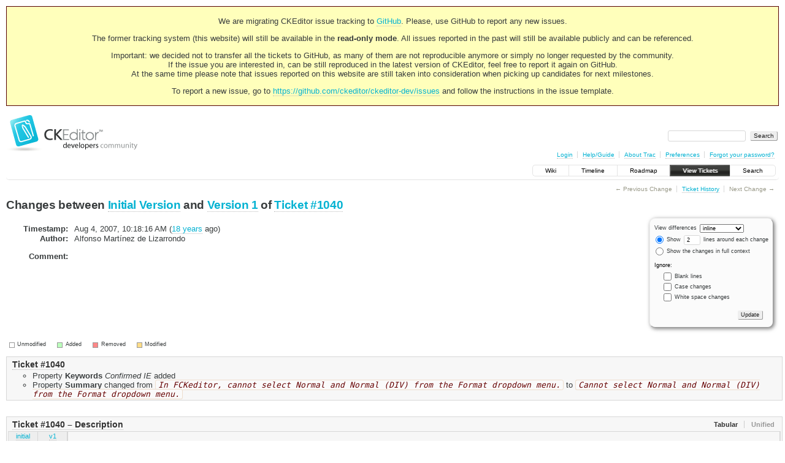

--- FILE ---
content_type: text/html;charset=utf-8
request_url: https://dev.ckeditor.com/ticket/1040?action=diff&version=1
body_size: 4009
content:
<!DOCTYPE html PUBLIC "-//W3C//DTD XHTML 1.0 Strict//EN" "http://www.w3.org/TR/xhtml1/DTD/xhtml1-strict.dtd">
<html xmlns="http://www.w3.org/1999/xhtml">
  
  

  


  <head>
    <title>
      Ticket Diff – CKEditor
    </title>
      <meta http-equiv="Content-Type" content="text/html; charset=UTF-8" />
      <meta http-equiv="X-UA-Compatible" content="IE=edge" />
    <!--[if IE]><script type="text/javascript">
      if (/^#__msie303:/.test(window.location.hash))
        window.location.replace(window.location.hash.replace(/^#__msie303:/, '#'));
    </script><![endif]-->
          <link rel="search" href="/search" />
          <link rel="help" href="/wiki/TracGuide" />
          <link rel="up" href="/ticket/1040?action=history&amp;version=1" title="Ticket History" />
          <link rel="start" href="/wiki" />
          <link rel="stylesheet" href="/chrome/common/css/trac.css" type="text/css" />
          <link rel="stylesheet" href="/chrome/common/css/diff.css" type="text/css" />
          <link rel="stylesheet" href="/chrome/dynfields/layout.css" type="text/css" />
          <link rel="icon" href="https://c.cksource.com/a/1/inc/gfx/favicon.ico" type="image/x-icon" />
    <style id="trac-noscript" type="text/css">.trac-noscript { display: none !important }</style>
      <link type="application/opensearchdescription+xml" rel="search" href="/search/opensearch" title="Search CKEditor" />
    <script type="text/javascript">
      var triggers={"type":[{"clear_on_hide":"true","hide_always":"true","link_to_show":"false","op":"show","rule_name":"HideRule","target":"priority","trigger":"type","trigger_value":"invalid_value","value":"Normal"}]};
    </script>
      <script type="text/javascript" charset="utf-8" src="/chrome/common/js/jquery.js"></script>
      <script type="text/javascript" charset="utf-8" src="/chrome/common/js/babel.js"></script>
      <script type="text/javascript" charset="utf-8" src="/chrome/common/js/trac.js"></script>
      <script type="text/javascript" charset="utf-8" src="/chrome/common/js/search.js"></script>
      <script type="text/javascript" charset="utf-8" src="/chrome/common/js/diff.js"></script>
      <script type="text/javascript" charset="utf-8" src="/chrome/dynfields/dynfields.js"></script>
      <script type="text/javascript" charset="utf-8" src="/chrome/dynfields/rules.js"></script>
      <script type="text/javascript" charset="utf-8" src="/chrome/dynfields/layout.js"></script>
    <script type="text/javascript">
      jQuery("#trac-noscript").remove();
      jQuery(document).ready(function($) {
        $(".trac-autofocus").focus();
        $(".trac-target-new").attr("target", "_blank");
        if ($.ui) { /* is jquery-ui added? */
          $(".trac-datepicker:not([readonly])").prop("autocomplete", "off").datepicker();
          $(".trac-datetimepicker:not([readonly])").prop("autocomplete", "off").datetimepicker();
          $("#main").addClass("trac-nodatetimehint");
        }
        $(".trac-disable").disableSubmit(".trac-disable-determinant");
        setTimeout(function() { $(".trac-scroll").scrollToTop() }, 1);
        $(".trac-disable-on-submit").disableOnSubmit();
      });
    </script>
    <meta name="ROBOTS" content="NOINDEX, NOFOLLOW" />
    <link rel="stylesheet" type="text/css" href="/chrome/site/overrides.css" />
    <script type="text/javascript" charset="utf-8" src="/chrome/site/overrides.js"></script>
  </head>
  <body>
    <!-- Google Tag Manager (noscript) -->
    <noscript><iframe src="https://www.googletagmanager.com/ns.html?id=GTM-54N6JD7" height="0" width="0" style="display:none;visibility:hidden"></iframe></noscript>
    <!-- End Google Tag Manager (noscript) -->
    <div id="siteheader">
<div style="background: #ffb;border: 1px solid #500;text-align: center;padding: 3px;clear: both;margin-bottom:15px">
<p>We are migrating CKEditor issue tracking to <a href="https://github.com/ckeditor/ckeditor-dev/issues">GitHub</a>. Please, use GitHub to report any new issues.</p>
<p>The former tracking system (this website) will still be available in the <strong>read-only mode</strong>. All issues reported in the past will still be available publicly and can be referenced.</p>
<p>Important: we decided not to transfer all the tickets to GitHub, as many of them are not reproducible anymore or simply no longer requested by the community.<br /> If the issue you are interested in, can be still reproduced in the latest version of CKEditor, feel free to report it again on GitHub.<br /> At the same time please note that issues reported on this website are still taken into consideration when picking up candidates for next milestones.</p>
<p>To report a new issue, go to <a href="https://github.com/ckeditor/ckeditor-dev/issues" title="CKEditor 4 issues on GitHub">https://github.com/ckeditor/ckeditor-dev/issues</a> and follow the instructions in the issue template.</p>
</div>
    </div>
    <div id="banner">
      <div id="header">
        <a id="logo" href="https://dev.ckeditor.com"><img src="/chrome/site/logo-ckeditor-dev.png" alt="CKEditor Development Community Web Site" height="59" width="214" /></a>
      </div>
      <form id="search" action="/search" method="get">
        <div>
          <label for="proj-search">Search:</label>
          <input type="text" id="proj-search" name="q" size="18" value="" />
          <input type="submit" value="Search" />
        </div>
      </form>
      <div id="metanav" class="nav">
    <ul>
      <li class="first"><a href="/login">Login</a></li><li><a href="/wiki/TracGuide">Help/Guide</a></li><li><a href="/about">About Trac</a></li><li><a href="/prefs">Preferences</a></li><li class="last"><a href="/reset_password">Forgot your password?</a></li>
    </ul>
  </div>
    </div>
    <div id="mainnav" class="nav">
    <ul>
      <li class="first"><a href="/wiki">Wiki</a></li><li><a href="/timeline">Timeline</a></li><li><a href="/roadmap">Roadmap</a></li><li class="active"><a href="/report">View Tickets</a></li><li class="last"><a href="/search">Search</a></li>
    </ul>
  </div>
    <div id="main">
      <div id="ctxtnav" class="nav">
        <h2>Context Navigation</h2>
        <ul>
          <li class="first"><span class="missing">&larr; Previous Change</span></li><li><a href="/ticket/1040?action=history&amp;version=1" title="Ticket History">Ticket History</a></li><li class="last"><span class="missing">Next Change &rarr;</span></li>
        </ul>
        <hr />
      </div>
    <div id="content" class="ticket">
      <h1>
        Changes between
          <a href="/ticket/1040?version=0">Initial Version</a> and
          <a href="/ticket/1040?version=1">Version 1</a> of
          <a href="/ticket/1040">Ticket #1040</a>
      </h1>
      <form method="post" id="prefs" action="/ticket/1040?version=1"><div><input type="hidden" name="__FORM_TOKEN" value="38cfcfb4ece470d482bafab7" /></div>
      <div>
          <input type="hidden" name="action" value="diff" />
          <input type="hidden" name="version" value="1" />
          <input type="hidden" name="old_version" value="0" />
          
  <label for="style">View differences</label>
  <select id="style" name="style">
    <option selected="selected" value="inline">inline</option>
    <option value="sidebyside">side by side</option>
  </select>
  <div class="field">
    <label><input type="radio" name="contextall" value="0" checked="checked" />
             Show</label>
      <label><input type="text" name="contextlines" id="contextlines" size="2" maxlength="3" value="2" />
             lines around each change</label><br />
    <label><input type="radio" name="contextall" value="1" />
           Show the changes in full context</label>
  </div>
  <fieldset id="ignore">
    <legend>Ignore:</legend>
    <div class="field">
      <input type="checkbox" id="ignoreblanklines" name="ignoreblanklines" />
      <label for="ignoreblanklines">Blank lines</label>
    </div>
    <div class="field">
      <input type="checkbox" id="ignorecase" name="ignorecase" />
      <label for="ignorecase">Case changes</label>
    </div>
    <div class="field">
      <input type="checkbox" id="ignorewhitespace" name="ignorewhitespace" />
      <label for="ignorewhitespace">White space changes</label>
    </div>
  </fieldset>
  <div style="display:none;"><input type="text" name="sfp_email" value="" /><input type="hidden" name="sfph_mail" value="" /></div><div class="buttons">
    <input type="submit" name="update" value="Update" />
  </div>

        </div>
    </form>
      <dl id="overview">
        <dt class="property time">Timestamp:</dt>
        <dd class="time">
            Aug 4, 2007, 10:18:16 AM (<a class="timeline" href="/timeline?from=2007-08-04T10%3A18%3A16Z&amp;precision=second" title="See timeline at Aug 4, 2007, 10:18:16 AM">18 years</a> ago)
        </dd>
        <dt class="property author">Author:</dt>
        <dd class="author">
          <span class="trac-author">Alfonso Martínez de Lizarrondo</span>
        </dd>
        <dt class="property message">Comment:</dt>
        <dd class="message">
          
          
        </dd>
      </dl>
      <div class="diff">
        <div class="legend" id="diff-legend">
          <h3>Legend:</h3>
          <dl>
            <dt class="unmod"></dt><dd>Unmodified</dd>
            <dt class="add"></dt><dd>Added</dd>
            <dt class="rem"></dt><dd>Removed</dd>
            <dt class="mod"></dt><dd>Modified</dd>
          </dl>
        </div>
        <div class="diff">
  <ul class="entries">
      <li class="entry">
        <h2 id="file0">
          <a href="/ticket/1040?version=1">Ticket #1040</a>
        </h2>
        <ul class="props">
            <li>Property <strong>Keywords</strong> <em>Confirmed</em> <em>IE</em> added</li>
              <li>
                Property
            <strong>Summary</strong>
                  changed from
              <em><code>In FCKeditor, cannot select Normal and Normal (DIV) from the Format dropdown menu.</code></em>
           to
              <em><code>Cannot select Normal and Normal (DIV) from the Format dropdown menu.</code></em>
              </li>
        </ul>
      </li>
      <li class="entry">
        <h2 id="file1">
          <a href="/ticket/1040?version=1">Ticket #1040 &ndash; Description</a>
        </h2>
        <table class="trac-diff inline" summary="Differences" cellspacing="0">
              <colgroup><col class="lineno" /><col class="lineno" /><col class="content" /></colgroup>
              <thead>
                <tr>
                  <th title=" Initial Version">
                    <a href="/ticket/1040?version=0#L1">
                      initial</a>
                  </th>
                  <th title=" Version 1">
                    <a href="/ticket/1040?version=1#L1">
                      v1</a>
                  </th>
                  <td> </td>
                </tr>
              </thead>
            <tbody class="mod">
                      <tr class="first">
                        <th>1</th><th> </th><td class="l"><span>1.&nbsp; At the Formal dropdown window, select Normal or Normal (DIV) from the</span></td>
                      </tr><tr>
                        <th>2</th><th> </th><td class="l"><span>dropdown menu.</span></td>
                      </tr><tr>
                        <th>3</th><th> </th><td class="l"><span>2.&nbsp; Notice when the dropdown menu closes, you have a blank Format window.</span></td>
                      </tr>
                      <tr>
                        <th> </th><th>1</th><td class="r"><span>&nbsp;1. At the Formal dropdown window, select Normal or Normal (DIV) from the dropdown menu.</span></td>
                      </tr><tr class="last">
                        <th> </th><th>2</th><td class="r"><span>&nbsp;2. Notice when the dropdown menu closes, you have a blank Format window.</span></td>
                      </tr>
            </tbody>
        </table>
      </li>
  </ul>
</div>
      </div>
    </div>
    </div>
    <div id="footer" lang="en" xml:lang="en"><hr />
      <a id="tracpowered" href="http://trac.edgewall.org/"><img src="/chrome/common/trac_logo_mini.png" height="30" width="107" alt="Trac Powered" /></a>
      <p class="left">Powered by <a href="/about"><strong>Trac 1.2.2</strong></a><br />
        By <a href="http://www.edgewall.org/">Edgewall Software</a>.</p>
      <p class="right"></p>
    </div>
    <div id="newfooter">© 2003 – 2022, CKSource sp. z o.o. sp.k. All rights reserved. | <a href="https://ckeditor.com/legal/terms-of-use/">Terms of use</a> | <a href="https://ckeditor.com/legal/privacy-policy/">Privacy policy</a></div>
  </body>
</html>